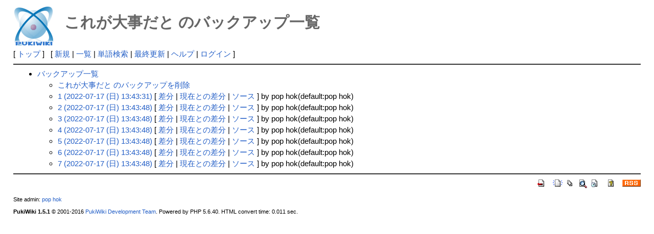

--- FILE ---
content_type: text/html; charset=UTF-8
request_url: http://deston.la.coocan.jp/vok_wiki/?cmd=backup&page=%E3%81%93%E3%82%8C%E3%81%8C%E5%A4%A7%E4%BA%8B%E3%81%A0%E3%81%A8
body_size: 9247
content:
<?xml version="1.0" encoding="UTF-8" ?>
<!DOCTYPE html PUBLIC "-//W3C//DTD XHTML 1.1//EN" "http://www.w3.org/TR/xhtml11/DTD/xhtml11.dtd">
<html xmlns="http://www.w3.org/1999/xhtml" xml:lang="ja">
<head>
 <meta http-equiv="content-type" content="application/xhtml+xml; charset=UTF-8" />
 <meta http-equiv="content-style-type" content="text/css" />
 <meta name="robots" content="NOINDEX,NOFOLLOW" />
 <title>これが大事だと のバックアップ一覧 - PukiWiki</title>

 <link rel="SHORTCUT ICON" href="" />
 <link rel="stylesheet" type="text/css" media="screen" href="skin/pukiwiki.css.php?charset=Shift_JIS" charset="Shift_JIS" />
 <link rel="stylesheet" type="text/css" media="print"  href="skin/pukiwiki.css.php?charset=Shift_JIS&amp;media=print" charset="Shift_JIS" />
 <link rel="alternate" type="application/rss+xml" title="RSS" href="http://deston.la.coocan.jp/vok_wiki/?cmd=rss" />
</head>
<body>

<div id="header">
 <a href="http://deston.la.coocan.jp/vok_wiki/?VOK%20Wiki"><img id="logo" src="image/pukiwiki.png" width="80" height="80" alt="[PukiWiki]" title="[PukiWiki]" /></a>

 <h1 class="title">これが大事だと のバックアップ一覧</h1>

</div>

<div id="navigator">
 [ <a href="http://deston.la.coocan.jp/vok_wiki/?VOK%20Wiki" >トップ</a> ] &nbsp;


 [
 	<a href="http://deston.la.coocan.jp/vok_wiki/?plugin=newpage&amp;refer=%E3%81%93%E3%82%8C%E3%81%8C%E5%A4%A7%E4%BA%8B%E3%81%A0%E3%81%A8" >新規</a> |
    <a href="http://deston.la.coocan.jp/vok_wiki/?cmd=list" >一覧</a>  | <a href="http://deston.la.coocan.jp/vok_wiki/?cmd=search" >単語検索</a> | <a href="http://deston.la.coocan.jp/vok_wiki/?RecentChanges" >最終更新</a> | <a href="http://deston.la.coocan.jp/vok_wiki/?Help" >ヘルプ</a>  | <a href="http://deston.la.coocan.jp/vok_wiki/?plugin=loginform&amp;pcmd=login&amp;page=%E3%81%93%E3%82%8C%E3%81%8C%E5%A4%A7%E4%BA%8B%E3%81%A0%E3%81%A8" >ログイン</a>   ]
</div>

<hr class="full_hr" />
<div id="body"><ul>
 <li><a href="http://deston.la.coocan.jp/vok_wiki/?cmd=backup">バックアップ一覧</a>
  <ul>
   <li><a href="http://deston.la.coocan.jp/vok_wiki/?cmd=backup&amp;action=delete&amp;page=%E3%81%93%E3%82%8C%E3%81%8C%E5%A4%A7%E4%BA%8B%E3%81%A0%E3%81%A8">これが大事だと のバックアップを削除</a></li>
   <li><a href="http://deston.la.coocan.jp/vok_wiki/?cmd=backup&amp;page=%E3%81%93%E3%82%8C%E3%81%8C%E5%A4%A7%E4%BA%8B%E3%81%A0%E3%81%A8&amp;age=1">1 (2022-07-17 (日) 13:43:31)</a>
     [ <a href="http://deston.la.coocan.jp/vok_wiki/?cmd=backup&amp;page=%E3%81%93%E3%82%8C%E3%81%8C%E5%A4%A7%E4%BA%8B%E3%81%A0%E3%81%A8&amp;age=1&amp;action=diff">差分</a>
     | <a href="http://deston.la.coocan.jp/vok_wiki/?cmd=backup&amp;page=%E3%81%93%E3%82%8C%E3%81%8C%E5%A4%A7%E4%BA%8B%E3%81%A0%E3%81%A8&amp;age=1&amp;action=nowdiff">現在との差分</a>
     | <a href="http://deston.la.coocan.jp/vok_wiki/?cmd=backup&amp;page=%E3%81%93%E3%82%8C%E3%81%8C%E5%A4%A7%E4%BA%8B%E3%81%A0%E3%81%A8&amp;age=1&amp;action=source">ソース</a>
     ] by pop hok(default:pop hok)
   </li>   <li><a href="http://deston.la.coocan.jp/vok_wiki/?cmd=backup&amp;page=%E3%81%93%E3%82%8C%E3%81%8C%E5%A4%A7%E4%BA%8B%E3%81%A0%E3%81%A8&amp;age=2">2 (2022-07-17 (日) 13:43:48)</a>
     [ <a href="http://deston.la.coocan.jp/vok_wiki/?cmd=backup&amp;page=%E3%81%93%E3%82%8C%E3%81%8C%E5%A4%A7%E4%BA%8B%E3%81%A0%E3%81%A8&amp;age=2&amp;action=diff">差分</a>
     | <a href="http://deston.la.coocan.jp/vok_wiki/?cmd=backup&amp;page=%E3%81%93%E3%82%8C%E3%81%8C%E5%A4%A7%E4%BA%8B%E3%81%A0%E3%81%A8&amp;age=2&amp;action=nowdiff">現在との差分</a>
     | <a href="http://deston.la.coocan.jp/vok_wiki/?cmd=backup&amp;page=%E3%81%93%E3%82%8C%E3%81%8C%E5%A4%A7%E4%BA%8B%E3%81%A0%E3%81%A8&amp;age=2&amp;action=source">ソース</a>
     ] by pop hok(default:pop hok)
   </li>   <li><a href="http://deston.la.coocan.jp/vok_wiki/?cmd=backup&amp;page=%E3%81%93%E3%82%8C%E3%81%8C%E5%A4%A7%E4%BA%8B%E3%81%A0%E3%81%A8&amp;age=3">3 (2022-07-17 (日) 13:43:48)</a>
     [ <a href="http://deston.la.coocan.jp/vok_wiki/?cmd=backup&amp;page=%E3%81%93%E3%82%8C%E3%81%8C%E5%A4%A7%E4%BA%8B%E3%81%A0%E3%81%A8&amp;age=3&amp;action=diff">差分</a>
     | <a href="http://deston.la.coocan.jp/vok_wiki/?cmd=backup&amp;page=%E3%81%93%E3%82%8C%E3%81%8C%E5%A4%A7%E4%BA%8B%E3%81%A0%E3%81%A8&amp;age=3&amp;action=nowdiff">現在との差分</a>
     | <a href="http://deston.la.coocan.jp/vok_wiki/?cmd=backup&amp;page=%E3%81%93%E3%82%8C%E3%81%8C%E5%A4%A7%E4%BA%8B%E3%81%A0%E3%81%A8&amp;age=3&amp;action=source">ソース</a>
     ] by pop hok(default:pop hok)
   </li>   <li><a href="http://deston.la.coocan.jp/vok_wiki/?cmd=backup&amp;page=%E3%81%93%E3%82%8C%E3%81%8C%E5%A4%A7%E4%BA%8B%E3%81%A0%E3%81%A8&amp;age=4">4 (2022-07-17 (日) 13:43:48)</a>
     [ <a href="http://deston.la.coocan.jp/vok_wiki/?cmd=backup&amp;page=%E3%81%93%E3%82%8C%E3%81%8C%E5%A4%A7%E4%BA%8B%E3%81%A0%E3%81%A8&amp;age=4&amp;action=diff">差分</a>
     | <a href="http://deston.la.coocan.jp/vok_wiki/?cmd=backup&amp;page=%E3%81%93%E3%82%8C%E3%81%8C%E5%A4%A7%E4%BA%8B%E3%81%A0%E3%81%A8&amp;age=4&amp;action=nowdiff">現在との差分</a>
     | <a href="http://deston.la.coocan.jp/vok_wiki/?cmd=backup&amp;page=%E3%81%93%E3%82%8C%E3%81%8C%E5%A4%A7%E4%BA%8B%E3%81%A0%E3%81%A8&amp;age=4&amp;action=source">ソース</a>
     ] by pop hok(default:pop hok)
   </li>   <li><a href="http://deston.la.coocan.jp/vok_wiki/?cmd=backup&amp;page=%E3%81%93%E3%82%8C%E3%81%8C%E5%A4%A7%E4%BA%8B%E3%81%A0%E3%81%A8&amp;age=5">5 (2022-07-17 (日) 13:43:48)</a>
     [ <a href="http://deston.la.coocan.jp/vok_wiki/?cmd=backup&amp;page=%E3%81%93%E3%82%8C%E3%81%8C%E5%A4%A7%E4%BA%8B%E3%81%A0%E3%81%A8&amp;age=5&amp;action=diff">差分</a>
     | <a href="http://deston.la.coocan.jp/vok_wiki/?cmd=backup&amp;page=%E3%81%93%E3%82%8C%E3%81%8C%E5%A4%A7%E4%BA%8B%E3%81%A0%E3%81%A8&amp;age=5&amp;action=nowdiff">現在との差分</a>
     | <a href="http://deston.la.coocan.jp/vok_wiki/?cmd=backup&amp;page=%E3%81%93%E3%82%8C%E3%81%8C%E5%A4%A7%E4%BA%8B%E3%81%A0%E3%81%A8&amp;age=5&amp;action=source">ソース</a>
     ] by pop hok(default:pop hok)
   </li>   <li><a href="http://deston.la.coocan.jp/vok_wiki/?cmd=backup&amp;page=%E3%81%93%E3%82%8C%E3%81%8C%E5%A4%A7%E4%BA%8B%E3%81%A0%E3%81%A8&amp;age=6">6 (2022-07-17 (日) 13:43:48)</a>
     [ <a href="http://deston.la.coocan.jp/vok_wiki/?cmd=backup&amp;page=%E3%81%93%E3%82%8C%E3%81%8C%E5%A4%A7%E4%BA%8B%E3%81%A0%E3%81%A8&amp;age=6&amp;action=diff">差分</a>
     | <a href="http://deston.la.coocan.jp/vok_wiki/?cmd=backup&amp;page=%E3%81%93%E3%82%8C%E3%81%8C%E5%A4%A7%E4%BA%8B%E3%81%A0%E3%81%A8&amp;age=6&amp;action=nowdiff">現在との差分</a>
     | <a href="http://deston.la.coocan.jp/vok_wiki/?cmd=backup&amp;page=%E3%81%93%E3%82%8C%E3%81%8C%E5%A4%A7%E4%BA%8B%E3%81%A0%E3%81%A8&amp;age=6&amp;action=source">ソース</a>
     ] by pop hok(default:pop hok)
   </li>   <li><a href="http://deston.la.coocan.jp/vok_wiki/?cmd=backup&amp;page=%E3%81%93%E3%82%8C%E3%81%8C%E5%A4%A7%E4%BA%8B%E3%81%A0%E3%81%A8&amp;age=7">7 (2022-07-17 (日) 13:43:48)</a>
     [ <a href="http://deston.la.coocan.jp/vok_wiki/?cmd=backup&amp;page=%E3%81%93%E3%82%8C%E3%81%8C%E5%A4%A7%E4%BA%8B%E3%81%A0%E3%81%A8&amp;age=7&amp;action=diff">差分</a>
     | <a href="http://deston.la.coocan.jp/vok_wiki/?cmd=backup&amp;page=%E3%81%93%E3%82%8C%E3%81%8C%E5%A4%A7%E4%BA%8B%E3%81%A0%E3%81%A8&amp;age=7&amp;action=nowdiff">現在との差分</a>
     | <a href="http://deston.la.coocan.jp/vok_wiki/?cmd=backup&amp;page=%E3%81%93%E3%82%8C%E3%81%8C%E5%A4%A7%E4%BA%8B%E3%81%A0%E3%81%A8&amp;age=7&amp;action=source">ソース</a>
     ] by pop hok(default:pop hok)
   </li>  </ul>
 </li>
</ul></div>



<hr class="full_hr" />
<!-- Toolbar -->
<div id="toolbar">
 <a href="http://deston.la.coocan.jp/vok_wiki/?VOK%20Wiki"><img src="image/top.png" width="20" height="20" alt="トップ" title="トップ" /></a>
 &nbsp;
	<a href="http://deston.la.coocan.jp/vok_wiki/?plugin=newpage&amp;refer=%E3%81%93%E3%82%8C%E3%81%8C%E5%A4%A7%E4%BA%8B%E3%81%A0%E3%81%A8"><img src="image/new.png" width="20" height="20" alt="新規" title="新規" /></a> <a href="http://deston.la.coocan.jp/vok_wiki/?cmd=list"><img src="image/list.png" width="20" height="20" alt="一覧" title="一覧" /></a> <a href="http://deston.la.coocan.jp/vok_wiki/?cmd=search"><img src="image/search.png" width="20" height="20" alt="単語検索" title="単語検索" /></a> <a href="http://deston.la.coocan.jp/vok_wiki/?RecentChanges"><img src="image/recentchanges.png" width="20" height="20" alt="最終更新" title="最終更新" /></a> &nbsp; <a href="http://deston.la.coocan.jp/vok_wiki/?Help"><img src="image/help.png" width="20" height="20" alt="ヘルプ" title="ヘルプ" /></a> &nbsp; <a href="http://deston.la.coocan.jp/vok_wiki/?cmd=rss&amp;ver=1.0"><img src="image/rss.png" width="36" height="14" alt="最終更新のRSS" title="最終更新のRSS" /></a></div>



<div id="footer">
 Site admin: <a href="http://deston.la.coocan.jp/vok_wiki/">pop hok</a><p />
 <strong>PukiWiki 1.5.1</strong> &copy; 2001-2016 <a href="http://pukiwiki.osdn.jp/">PukiWiki Development Team</a>.
 Powered by PHP 5.6.40. HTML convert time: 0.011 sec.
</div>

</body>
</html>
